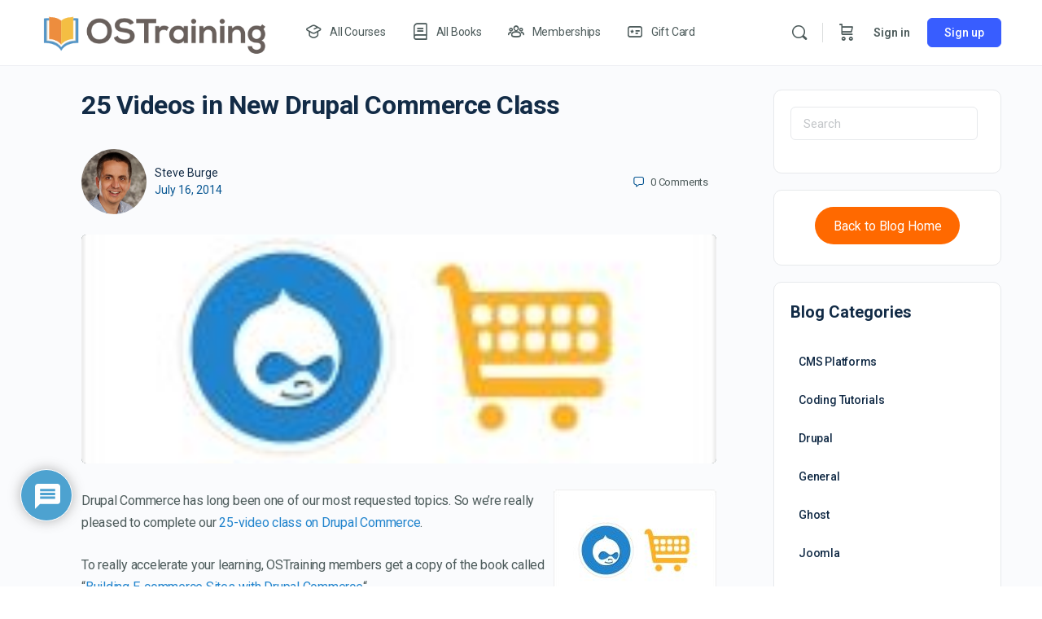

--- FILE ---
content_type: application/javascript
request_url: https://ostraining.com/wp-content/themes/buddyboss-theme/assets/js/plugins/learndash.min.js?ver=2.6.30
body_size: 4738
content:
/*! 
 * BuddyBoss Theme JavaScript Library 
 * @package BuddyBoss Theme 
 */
!function(d){"use strict";window.BBLMS={init:function(){this.switchLdGridList(),this.toggleTheme(),this.learnDashSidePanel(),this.lms_user_profile_js(),this.lms_single_course(),this.course_archive_js(),this.quizDetails(),this.quizUpload(),this.setElementorSpacing(),this.bbStickyLdSidebar(),this.singleLesson(),this.singleTopic(),this.singleQuiz(),this.showMoreParticipants(),this.inforBarStatus()},switchLdGridList:function(){var s=d(".bb-course-items:not(.is-cover)");d(document).on("click",".grid-filters .layout-view-course:not(.active)",function(e){if(e.preventDefault(),void 0!==d(this).parent().attr("data-view")&&"ld-course"===d(this).parent().attr("data-view")){var t=d(this).parents("form");BBLMS.ajax_request&&BBLMS.ajax_request.abort(),s=d(this).parents("form").find(".bb-course-items:not(.is-cover)"),d(this).hasClass("layout-list-view")?(t.find(".layout-view-course").removeClass("active"),s.removeClass("grid-view"),s.removeClass("bb-grid"),s.removeClass("list-view"),s.removeClass("bb-list"),d(this).addClass("active"),s.addClass("list-view"),s.addClass("bb-list"),BBLMS.ajax_request=d.ajax({method:"POST",url:bs_data.ajaxurl,nonce:bs_data.nonce_list_grid,data:"action=buddyboss_lms_save_view&option=bb_layout_view&object="+d(this).parent().attr("data-view")+"&type=list&nonce="+bs_data.nonce_list_grid,success:function(e){}})):(t.find(".layout-view-course").removeClass("active"),s.removeClass("grid-view"),s.removeClass("bb-grid"),s.removeClass("list-view"),s.removeClass("bb-list"),d(this).addClass("active"),s.addClass("grid-view"),s.addClass("bb-grid"),BBLMS.ajax_request=d.ajax({method:"POST",url:bs_data.ajaxurl,nonce:bs_data.nonce_list_grid,data:"action=buddyboss_lms_save_view&option=bb_layout_view&object="+d(this).parent().attr("data-view")+"&type=grid&nonce="+bs_data.nonce_list_grid,success:function(e){}}))}})},showMoreParticipants:function(){var e=d(".lms-course-members-list .lms-course-sidebar-heading .lms-count").text(),t=2,s=d(".lms-course-members-list #buddyboss_theme_learndash_course_participants_course_id").val(),a=d(".lms-course-members-list .bb-course-member-wrap .lme-more i"),o=d(".lms-course-members-list .bb-course-member-wrap .lme-more");d(".lms-course-members-list").on("click",".bb-course-member-wrap .lme-more",function(){d(this).hasClass("loading-members")||(d(this).addClass("loading-members"),a.removeClass("bb-icon-angle-down"),a.addClass("bb-icon-spin"),a.addClass("animate-spin"),d(".lms-course-members-list .bb-course-member-wrap .lme-less").hide(),d.ajax({method:"GET",url:bs_data.ajaxurl,data:"action=buddyboss_lms_get_course_participants&_wpnonce="+bs_data.learndash.nonce_get_courses+"&total="+e+"&page="+t+"&course="+s,success:function(e){d(".lms-course-members-list .bb-course-member-wrap .course-members-list.course-members-list-extra").show(),d(".lms-course-members-list .bb-course-member-wrap .course-members-list-extra").append(e.data.html),d(window).trigger("resize"),"false"===e.data.show_more&&d(".lms-course-members-list .bb-course-member-wrap .lme-more").remove(),t=e.data.page,0===d(".ld-sidebar-widgets").length&&d(".lms-topic-sidebar-wrapper .lms-topic-sidebar-data").animate({scrollTop:d(document).height()},1e3),a.addClass("bb-icon-angle-down"),a.removeClass("bb-icon-spin"),a.removeClass("animate-spin"),o.removeClass("loading-members")}}))})},fetchCourses:function(e){var a=d("#bb-courses-directory-form");void 0!==e&&0<d(e).length&&(a=d(e).closest("form.bb-courses-directory"));for(var t=!1,s=["filter-categories","filter-instructors","search"],o=0;o<s.length;o++){var i=BBGetUrlParameter(window.location.search,s[o]),r=a.find('[name="'+s[o]+'"]').val();if(i!==r)switch(s[o]){case"filter-categories":case"filter-instructors":!i&&"all"===r||(t=!0);break;default:t=!0}if(t)break}t&&a.find('[name="current_page"]').val(1);var n=a.serialize(),l=bs_data.learndash.course_archive_url;return a.hasClass("bb-elementor-widget")&&(l=a.data("current_page_url")),n+="&request_url="+encodeURIComponent(l),BBLMS.ajax_request=d.ajax({method:"GET",url:bs_data.ajaxurl,data:n+"&action=buddyboss_lms_get_courses&_wpnonce="+bs_data.learndash.nonce_get_courses,success:function(e){_.isUndefined(e.data.layout)||(d(".layout-view").removeClass("active"),d(".layout-"+e.data.layout+"-view").addClass("active"));var t=a.find('[name="current_page"]').val();if(isNaN(t)&&(t=1),1<t&&(l+="page/"+t+"/"),l+="?"+n,window.history.pushState({bblms_has_changes:!0,courses_html:e.data.html,type:a.find('[name="type"]').val()},"",l),a.find(".bs-dir-list").html(e.data.html),a.find("li.selected a span").text(e.data.count),e.data.scopes)for(var s in e.data.scopes)a.find("li#courses-"+s+" a span").text(e.data.scopes[s]).show();d(".courses-nav").find(".bb-icon-loader").remove()}}),!1},fetchCoursesPagination:function(e){var a=d("#bb-courses-directory-form");void 0!==e&&0<d(e).length&&(a=d(e).closest("form.bb-courses-directory"));var o=a.serialize(),i=a.attr("action");a.hasClass("bb-elementor-widget")&&(i=a.data("current_page_url")),""===i&&(i=bs_data.learndash.course_archive_url),o+="&request_url="+encodeURIComponent(i);var t=a.data("order");void 0!==t&&!1!==t&&(o=o+"&order="+t);var s=a.data("orderby");return void 0!==s&&!1!==s&&(o=o+"&orderby="+s),d.ajax({method:"GET",url:bs_data.ajaxurl,data:o+"&action=buddyboss_lms_get_courses&_wpnonce="+bs_data.learndash.nonce_get_courses,success:function(e){_.isUndefined(e.data.layout)||(d(".layout-view").removeClass("active"),d(".layout-"+e.data.layout+"-view").addClass("active"));var t=a.find('[name="current_page"]').val();if(isNaN(t)&&(t=1),"/"!==i.substr(-1)&&(i+="/"),1<t&&(i+="page/"+t+"/"),i+="?"+o,window.history.pushState({bblms_has_changes:!0,courses_html:e.data.html,type:a.find('[name="type"]').val()},"",i),a.find(".bs-dir-list").html(e.data.html),a.find("li.selected a span").text(e.data.count),e.data.scopes)for(var s in e.data.scopes)a.find("li#courses-"+s+" a span").text(e.data.scopes[s]).show();d(".courses-nav").find(".bb-icon-loader").remove()}}),!1},course_archive_js:function(){d(document).on("change","#bb-courses-directory-form input[type=checkbox]",function(e){e.preventDefault(),window.BBLMS.fetchCourses()}),window.onpopstate=function(e){if(e.state&&(!!e.state.hasOwnProperty("bblms_has_changes")&&e.state.bblms_has_changes)){var t=d("#bb-courses-directory-form");t.find(".bs-dir-list").html(e.state.courses_html),t.find('[name="type"]').val(e.state.type),t.find(".component-navigation > li").each(function(){d(this).removeClass("selected"),BBGetUrlParameter(d(this).find(" > a").attr("href"),"type")===e.state.type&&d(this).addClass("selected")})}},d(document).on("click","#bb-course-list-grid-filters .grid-filters a:not(.active)",function(e){e.preventDefault(),BBLMS.ajax_request&&BBLMS.ajax_request.abort(),d("#bb-course-list-grid-filters .grid-filters a").removeClass("active"),d(e.currentTarget).addClass("active");var t=d(e.currentTarget).data("view"),s=d(".ld-course-list-content");s.hasClass("list-view")&&s.removeClass("list-view"),s.hasClass("grid-view")&&s.removeClass("grid-view"),s.addClass(t+"-view"),BBLMS.ajax_request=d.ajax({method:"POST",url:bs_data.ajaxurl,nonce:bs_data.nonce_list_grid,data:"action=buddyboss_lms_save_view&option=bb_layout_view&object="+d(this).parent().attr("data-view")+"&type="+t+"&nonce="+bs_data.nonce_list_grid,success:function(e){}})}),d(document).ready(function(){if(d("body #bb-course-list-grid-filters").length){var e="";e=d("#bb-course-list-grid-filters .grid-filters .layout-grid-view").hasClass("active")?"grid-view":"list-view",d(".ld-course-list-content").addClass(e)}}),d(document).on("change","#bb-courses-directory-form [name='orderby'], #bb-courses-directory-form [name='filter-categories'], #bb-courses-directory-form [name='filter-instructors']",function(e){e.preventDefault(),window.BBLMS.fetchCourses(e.target)}),d(document).on("click","#bb-courses-directory-form .bs-sort-button",function(e){e.preventDefault(),e.currentTarget.classList.toggle("active"),d("#bs-courses-order-by").toggleClass("open")}),d(document).on("click","#bb-courses-directory-form .bb-lms-pagination a.page-numbers",function(e){e.preventDefault();var t=1,s=d(this).attr("href").split("/");if(0<s.length)for(var a=0;a<s.length;a++)if("page"===s[a]){t=s[a+1];break}0===d(this).closest("form").find('[name="current_page"]').length&&d("<input>").attr({type:"hidden",name:"current_page"}).appendTo(d(this).closest("form")),d(this).closest("form").find('[name="current_page"]').val(t),window.BBLMS.fetchCoursesPagination(e.target)}),d(document).on("click","#bb-courses-directory-form .component-navigation a:not(.more-button)",function(e){e.preventDefault(),BBLMS.ajax_request&&BBLMS.ajax_request.abort(),d(this).closest(".component-navigation").find("> li").removeClass("selected"),d(this).closest("li").addClass("selected").append('<i class="bb-icon-loader animate-spin"></i>');var t=BBGetUrlParameter(d(this).attr("href"),"type");d(this).closest("form").find('[name="type"]').val(t),d(this).closest("form").find('[name="current_page"]').val(1),window.BBLMS.fetchCourses(e.target)}),document.addEventListener("click",function(e){var t=d("#course-order-dropdown"),s=e.target;if(t===s&&t.contains(s))return!1;for(var a=d("#bb-courses-directory-form .bs-dropdown"),o=d("#bb-courses-directory-form .bs-dropdown-link"),i=0;i<o.length;i++)o[i]===s||o[i].contains(s)||o[i].classList.remove("active");for(i=0;i<a.length;i++)a[i]!=s.parentElement.nextElementSibling&&a[i].classList.remove("open")}),d("form.bb-courses-directory").on("submit",function(e){return e.preventDefault(),BBLMS.ajax_request&&BBLMS.ajax_request.abort(),window.BBLMS.fetchCourses(e.target),!1}),d("#bb-courses-directory-form #bs_members_search").on("keypress",function(e){13==e.which&&d(e.target).closest("form.bb-courses-directory").submit()})},toggleTheme:function(){d(document).on("click","#bb-toggle-theme",function(e){e.preventDefault();var t="";d("body").hasClass("bb-dark-theme")?(d.removeCookie("bbtheme",{path:"/"}),d("body").removeClass("bb-dark-theme")):(d.cookie("bbtheme","dark",{path:"/"}),d("body").addClass("bb-dark-theme"),t="dark"),"undefined"!=typeof toggle_theme_ajax&&null!=toggle_theme_ajax&&toggle_theme_ajax.abort();var s={action:"buddyboss_lms_toggle_theme_color",color:t};"undefined"!=typeof toggle_theme_ajax&&null!=toggle_theme_ajax&&(toggle_theme_ajax=d.post(ajaxurl,s,function(e){}))})},learnDashSidePanel:function(){function t(){0<d(".bb-buddypanel.bb-sfwd-aside .site-header--elementor").length&&(setTimeout(function(){d(window).trigger("resize")},300),setTimeout(function(){d(window).trigger("resize")},500))}d(document).on("click",".header-maximize-link",function(e){e.preventDefault(),d("body").addClass("lms-side-panel-close"),d(".lms-topic-sidebar-wrapper").addClass("lms-topic-sidebar-close"),d.cookie("lessonpanel","closed",{path:"/"}),t()}),d(document).on("click",".header-minimize-link",function(e){e.preventDefault(),d("body").removeClass("lms-side-panel-close"),d(".lms-topic-sidebar-wrapper").removeClass("lms-topic-sidebar-close"),d.removeCookie("lessonpanel",{path:"/"}),t()}),d(window).width()<768&&(d("body").addClass("lms-side-panel-close"),d(".lms-topic-sidebar-wrapper").addClass("lms-topic-sidebar-close show-in-mobile"),d(document).on("click",".header-minimize-link",function(e){e.preventDefault(),d("body").addClass("lms-side-panel-close-sm")}),d(document).click(function(e){var t=d(".header-minimize-link");t.is(e.target)||0!==t.has(e.target).length||d("body").removeClass("lms-side-panel-close-sm")})),d(window).on("resize",function(){d(window).width()<768&&d(document).click(function(e){var t=d(".header-minimize-link");t.is(e.target)||0!==t.has(e.target).length||d("body").removeClass("lms-side-panel-close-sm")})})},lms_course_single_js:function(){d(document).on("click",".learndash-course-single-nav",function(e){e.preventDefault(),d("ul.learndash-course-single-main-nav").find("li.current.selected").removeClass("current").removeClass("selected");var t=d(e.currentTarget).closest("li");t.addClass("current"),t.addClass("selected");var s=d(e.currentTarget).data("tab"),a=d(".learndash-course-single-tab-content");d.each(a,function(e){var t=d(this);t.data("tab")==s?t.removeClass("hide"):t.addClass("hide")})})},lms_single_course:function(){function e(){var e=d(".bb-learndash-banner").height(),t=d(".bb-thumbnail-preview .bb-preview-course-link-wrap");if(t.length)var s=t.height();else s=0;var a=e/2+s/2;820<d(window).width()&&d(".bb-single-course-sidebar.bb-preview-wrap").css({"margin-top":"-"+a+"px"})}function t(){var e=d("#main").width();d(".bb-learndash-banner .bb-course-banner-info.container").width(e)}d(".bb-course-video-overlay").magnificPopup({fixedBgPos:!0,fixedContentPos:!0,items:{src:".bb_course_video_details",type:"inline"},callbacks:{open:function(){d.magnificPopup.instance.close=function(){d(".mfp-container .mfp-content .bb_course_video_details video".length)&&(d("video").trigger("pause"),d.magnificPopup.proto.close.call(this))}}}}),e(),t(),d(window).on("resize",function(){t(),e()}),d(".bb-toggle-panel").on("click",function(e){e.preventDefault(),setTimeout(function(){t()},300),setTimeout(function(){t()},600)}),d(".lms-topic-sidebar-wrapper .lms-toggle-lesson").on("click",function(){setTimeout(function(){d(window).trigger("resize")},300)})},lms_user_profile_js:function(){d(document).on("click",".bb-lms-user-profile-tab",function(e){e.preventDefault(),d("ul.bb-lms-user-profile-tabs").find("li.current.selected").removeClass("current").removeClass("selected");var t=d(e.currentTarget).closest("li");t.addClass("current"),t.addClass("selected");var s=d(e.currentTarget).data("tab"),a=d(".bb-lms-user-profile-tab-content");d.each(a,function(e){var t=d(this);t.data("tab")==s?t.removeClass("hide"):t.addClass("hide")})})},quizDetails:function(){if(d("#bb-lms-quiz-id").length){var e=d("#bb-lms-quiz-id").val();d("div.quiz_progress_container").insertBefore(d(".wpProQuiz_results .wpProQuiz_resultTable")),d("#wpProQuiz_"+e).on("learndash-quiz-init",function(){})}},ajaxCompleteProcess:function(){d(document).ajaxComplete(function(e,t,s){if((s.data.indexOf("action=wp_pro_quiz_load_quiz_data")||s.data.indexOf("action=wp_pro_quiz_completed_quiz"))&&s.data&&""!=s.data){var a=s.data.split("&"),o="";for(var i in a)if(-1!=a[i].indexOf("action")){o=void 0!==(o=a[i].split("="))[1]?o[1]:"";break}if(""!=o&&"wp_pro_quiz_load_quiz_data"==o&&d(".wpProQuiz_resultTable").length){d(".bb_avg_progress").show();var r=new ProgressBar.Path("#bb_avg_shape",{duration:3e3,from:{color:"#ECCBFF",width:8},to:{color:"#ECCBFF",width:8},easing:"easeInOut",step:function(e,t){t.path.setAttribute("stroke",e.color),t.path.setAttribute("stroke-width",e.width)}}),n=t.responseJSON.averageResult;n=0<n?-n/100:0,r.animate(n)}if(""!=o&&"wp_pro_quiz_completed_quiz"==o&&d(".wpProQuiz_resultTable").length){a=decodeURIComponent(s.data).split("&");var l="";for(var i in a)if(-1!=a[i].indexOf("results")){l=void 0!==(l=a[i].split("="))[1]?l[1]:"",l=JSON.parse(l);break}void 0!==l.comp.result&&(l=l.comp.result);var c=new ProgressBar.Path("#quiz_shape_progress",{duration:3e3,from:{color:"#00A2FF",width:8},to:{color:"#7FE0FF",width:8},easing:"easeInOut",step:function(e,t){t.path.setAttribute("stroke",e.color),t.path.setAttribute("stroke-width",e.width)}});jQuery(".bb_progressbar_label").text(l+"%"),jQuery(".bb_progressbar_points").text(jQuery(".wpProQuiz_points").text()),0<l&&(l=-l/100),c.animate(l)}}})},quizUpload:function(){function e(){d("input.wpProQuiz_upload_essay[type=file]:not(.styled)").each(function(){var e=d(this),t=e.attr("id");e.addClass("styled"),e.after('<label for="'+t+'">'+bs_data.translation.choose_a_file_label+"</label>")}),d("input.wpProQuiz_upload_essay[type=file]").change(function(e){var t=d(this);t.next().html(t.val());0===t.val().length?t.next().html(bs_data.translation.choose_a_file_label):t.next().html(t.val().replace(/C:\\fakepath\\/i,""))})}e(),d(document).ajaxComplete(function(){e()})},bbStickyLdSidebar:function(){function e(){var e=d("#masthead").outerHeight();if(820<d(window).width()&&0==d(".bb-ld-sticky-sidebar .ld-sidebar-widgets").length){d(".bb-ld-sticky-sidebar").stick_in_parent({offset_top:e+45});var t=0;d("body").hasClass("admin-bar")&&(t=32),d(".lms-topic-sidebar-data").css({"max-height":"calc(100vh - "+(e+t)+"px",top:e+t+"px"})}else d(".bb-ld-sticky-sidebar").trigger("sticky_kit:detach")}e(),d(window).on("resize",function(){e()}),d(window).on("scroll",function(){d("#learndash-payment-button-dropdown").length&&(d("#learndash-payment-button-dropdown").fadeOut("fast"),d(".learndash_checkout_buttons .learndash_checkout_button").removeClass("jq-dropdown-open").blur())}),0<d(".wpProQuiz_matrixSortString").length&&d("html").addClass("quiz-sort")},setElementorSpacing:function(){if(0<d(".elementor-location-header").length){var e=d(".elementor-location-header").outerHeight();d(".lms-topic-sidebar-wrapper, #learndash-page-content").css({"min-height":"calc(100vh - "+e+"px)"})}},showQuizNavigation:function(){var e=d(".wpProQuiz_list").find(".wpProQuiz_listItem"),t=d("#bb-lms-quiz-navigation");if(e.length&&t.length){for(var s="<ul>",a=1;a<=e.length;a++)s+='<li><a href="#" class="bb-lms-quiz-questions" data-index="'+(a-1)+'">'+a+"</a></li>";s+="</ul>",t.html(s)}},StyleInputQuestion:function(){function e(){d('.wpProQuiz_questionInput:not([type="text"]):not([type="email"]):not([type="tel"]):not([type="date"])').each(function(){d(this).hasClass("bbstyled")||d(this).addClass("bbstyled").after('<span class="input-style"></span>')})}e(),d(document).ajaxComplete(function(){e()})},singleLesson:function(){document.getElementById("learndash-page-content")&&d("#learndash-page-content").scroll(function(){d(window).trigger("resize")})},singleTopic:function(){var e=d("body.single-sfwd-topic .lms-topic-item.current");e.length&&(e.closest("div").show(),e.parents().closest("li").removeClass("lms-lesson-turnover"));for(var t=[".sfwd-lessons-template-default",".sfwd-topic-template-default",".sfwd-quiz-template-default"],s=0;s<t.length;s++)0<d(t[s]+" #learndash-page-content #learndash-content #learndash-page-content .learndash_content_wrap #comments.comments-area").length&&d(t[s]+" #learndash-page-content #learndash-content #learndash-page-content .learndash_content_wrap #comments.comments-area").remove(),0<d(t[s]+" #learndash-page-content #learndash-content #learndash-page-content .learndash_content_wrap .ld-focus-comments").length&&d(t[s]+" #learndash-page-content #learndash-content #learndash-page-content .learndash_content_wrap .ld-focus-comments").remove()},singleQuiz:function(){var e=d("body.single-sfwd-quiz .lms-quiz-item.current");if(e.length&&(e.closest("div").show(),e.parents().closest("li").removeClass("lms-lesson-turnover")),768<d(window).width()&&0<d(".wpProQuiz_quiz #bbpress-forums .bs-topic-sidebar-inner").length){['.wpProQuiz_content input.wpProQuiz_button[name="startQuiz"]','.wpProQuiz_content .wpProQuiz_QuestionButton[value="Next"]','.wpProQuiz_content .wpProQuiz_QuestionButton[value="Back"]'].forEach(function(e){d(e).click(function(){setTimeout(function(){d(window).trigger("scroll")},0)})})}},inforBarStatus:function(){d(".ld-course-status-segment").length&&d(".ld-course-status-segment").each(function(){""==d(this).find(".ld-course-status-label").text().trim()&&d(this).find(".ld-course-status-label").addClass("no-label")})}},d(document).ready(function(){window.BBLMS.ajax_request=null,window.BBLMS.init()})}(jQuery);